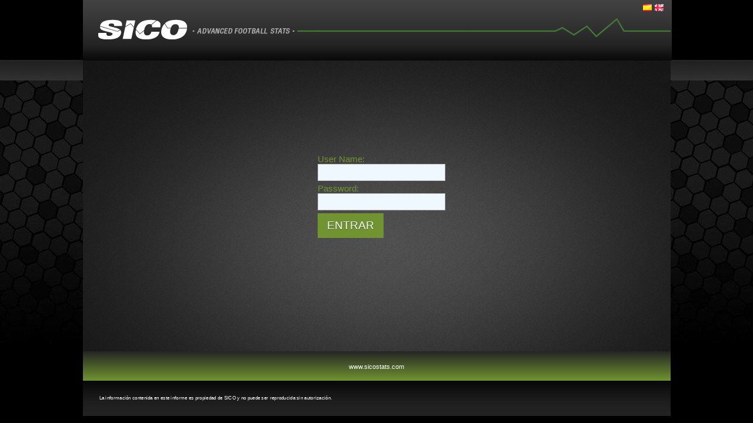

--- FILE ---
content_type: text/html;charset=UTF-8
request_url: https://systempro.sicostats.com/sico/login.seam
body_size: 2645
content:
<!DOCTYPE html PUBLIC "-//W3C//DTD XHTML 1.0 Transitional//EN" "http://www.w3.org/TR/xhtml1/DTD/xhtml1-transitional.dtd" >
<html xmlns="http://www.w3.org/1999/xhtml">

<head>
<link rel='stylesheet' class='component' type='text/css' href='/sico/a4j_3_2_1-SNAPSHOTorg/richfaces/renderkit/html/css/basic_classes.xcss/DATB/eAGLCZlWHrp8hjQAD58DbQ__;jsessionid=513FC60E0344FE9DE5F71985C69C4E4A' /><meta http-equiv="Cache-control" content="no-cache" />
<meta http-equiv="Cache-control" content="must-revalidate" />
<meta http-equiv="Cache-control" content="max-age=0" />
<meta http-equiv="Content-Type" content="text/html; charset=UTF-8" />
<link rel="shortcut icon" href="/sico/img/favicon.png" type="image/png" />
<title>SICO</title>

<link href="/sico/stylesheet/theme.css" rel="stylesheet" type="text/css" />
<link href="/sico/css/estiloWeb.css" rel="stylesheet" type="text/css" />
<link href="/sico/css/iconosBarraMenu.css" rel="stylesheet" type="text/css" />
<link href="/sico/css/portada.css" rel="stylesheet" type="text/css" />
<link href="/sico/css/general.css" rel="stylesheet" type="text/css" />
	
<link href="/sico/css/login.css" rel="stylesheet" type="text/css" />
<script src="/sico/js/jquery-1.10.2.min.js"></script>
</head>
<body>
	<form name="FormPublicFilters" method="post" action="http://www.system.sicostats.com/stats/app/index.php?r=site/login">
		<input type="hidden" name="xAw" value="" />
		<input type="hidden" name="xAx" value="" />
		<input type="hidden" name="xAy" value="RankingInteractivo" />
	</form>
	<form name="FormDoubleSimulator" method="post" action="http://www.system.sicostats.com/stats/app/index.php?r=site/login">
		<input type="hidden" name="xAw" value="" />
		<input type="hidden" name="xAx" value="" />
		<input type="hidden" name="xAy" value="DoubleSimulator" />
	</form>
	<form name="FormBasicSimulator" method="post" action="http://www.system.sicostats.com/stats/app/index.php?r=site/login">
			<input type="hidden" name="xAw" value="" />
			<input type="hidden" name="xAx" value="" />
			<input type="hidden" name="xAy" value="BasicSimulator" />
	</form>
	
	<form name="FormDownloadReport" method="post" action="http://www.system.sicostats.com/stats/app/index.php?r=site/login">
			<input type="hidden" name="xAw" value="" />
			<input type="hidden" name="xAx" value="" />
			<input type="hidden" name="xAy" value="DownloadReport" />
	</form>			
	<form name="FormAdminPreMatch" method="post" action="http://www.system.sicostats.com/stats/app/index.php?r=site/login">
			<input type="hidden" name="xAw" value="" />
			<input type="hidden" name="xAx" value="" />
			<input type="hidden" name="xAy" value="Administrator/PreMatchProjection/TournamentsDetail" />
	</form>	
	<form name="FormAdminDownloadReport" method="post" action="http://www.system.sicostats.com/stats/app/index.php?r=site/login">
			<input type="hidden" name="xAw" value="" />
			<input type="hidden" name="xAx" value="" />
			<input type="hidden" name="xAy" value="Administrator/DownloadReport" />
	</form>		
	<form name="FormPublicAdminUsuarios" method="post" action="http://www.system.sicostats.com/stats/app/index.php?r=site/login">
			<input type="hidden" name="xAw" value="" />
			<input type="hidden" name="xAx" value="" />
			<input type="hidden" name="xAy" value="AdminUsuarios" />
	</form>
	<div id="wrapperPage" class="anchoPagina">
		<div id="Header" class="anchoPagina"><a href="/sico/home.seam;jsessionid=513FC60E0344FE9DE5F71985C69C4E4A?cid=26589575&amp;conversationPropagation=end" id="Logo" title="SICO" class="Home soloUnClick">
				<img src="/sico/img/SicoLogoENG.png" width="973" height="37" /></a>

			<div style="float: right;margin-top:-7px;">
			</div>
		</div>
<form id="formIdiomas" name="formIdiomas" method="post" action="/sico/login.seam;jsessionid=513FC60E0344FE9DE5F71985C69C4E4A" enctype="application/x-www-form-urlencoded">
<input type="hidden" name="formIdiomas" value="formIdiomas" />

		<div class="lenguaje_link" style="margin-right: 15px; padding: 0;">
<script type="text/javascript" language="Javascript">function dpf(f) {var adp = f.adp;if (adp != null) {for (var i = 0;i < adp.length;i++) {f.removeChild(adp[i]);}}};function apf(f, pvp) {var adp = new Array();f.adp = adp;var i = 0;for (k in pvp) {var p = document.createElement("input");p.type = "hidden";p.name = k;p.value = pvp[k];f.appendChild(p);adp[i++] = p;}};function jsfcljs(f, pvp, t) {apf(f, pvp);var ft = f.target;if (t) {f.target = t;}f.submit();f.target = ft;dpf(f);};</script>
<a href="#" title="English" onclick="if(typeof jsfcljs == 'function'){jsfcljs(document.getElementById('formIdiomas'),{'formIdiomas:j_id26':'formIdiomas:j_id26'},'');}return false" class="eng_link"></a>
		</div>
		<div class="lenguaje_link" style="margin-right: 5px; padding: 0;"><a href="#" title="Espa&ntilde;ol" onclick="if(typeof jsfcljs == 'function'){jsfcljs(document.getElementById('formIdiomas'),{'formIdiomas:j_id28':'formIdiomas:j_id28'},'');}return false" class="esp_link"></a>
		</div><input type="hidden" name="javax.faces.ViewState" id="javax.faces.ViewState" value="j_id1" />
</form>

		<div id="MenuIcons" class="anchoPagina">
			<ul>


				<li><a href="/sico/home.seam;jsessionid=513FC60E0344FE9DE5F71985C69C4E4A?cid=26589575&amp;conversationPropagation=end" id="j_id31" class="Home soloUnClick"></a>
					<ul class="Tooltip">
						<li>HOME</li>
					</ul></li>
			</ul>
		</div>
		<div class="anchoPagina colorFondoPagina ">
			<div class="pageTitleLeft flotar"></div>
			<div class="pageTitle flotar">
        <div class="tituloBarraMenu flotar" style="display:none">
        Login
        </div>
				<div style="float: right;">
					<table id="LogUsuario">
						<tr>
							<th class="Col1"></th>
							<td class="Col2" style="font-family: ChollaSansThin;text-transform: uppercase;font-style: italic;">
							</td>
		
						</tr>
					</table>
				</div>
			</div>
			<div style="clear: both"></div>
		</div>

		<div class="colorFondoPagina anchoPagina">
			<div id="content" class="colorFondoPagina">
		<div id="formulario_login">
<form id="login" name="login" method="post" action="/sico/login.seam;jsessionid=513FC60E0344FE9DE5F71985C69C4E4A" enctype="application/x-www-form-urlencoded">
<input type="hidden" name="login" value="login" />


            <div class="fila"><label for="login:username" class="etiqueta anchoEtiquetaPequeno texto_user">
User Name:</label><br /><input id="login:username" type="text" name="login:username" class="valor" />
                <div style="clear:both;"></div>
            </div>
                    
            <div class="fila"><label for="login:password" class="etiqueta anchoEtiquetaPequeno texto_pass">
Password:</label><br /><input id="login:password" type="password" name="login:password" value="" class="valor" />
                <div style="clear:both;"></div>
            </div>

            <div class="fila"><input type="submit" name="login:j_id116" value="ENTRAR" class="boton_login" />
                <div style="clear:both;"></div>
            </div><input type="hidden" name="javax.faces.ViewState" id="javax.faces.ViewState" value="j_id1" />
</form>
        </div>
        <div id="registrarse_login">
       <div class="pageTitleLeft flotar"></div>
			<div class="pageTitle flotar">
		        <div class="tituloBarraMenu flotar">
		        Sign Up
		        </div>
       </div>
<form id="formularioSignUp" name="formularioSignUp" method="post" action="/sico/login.seam;jsessionid=513FC60E0344FE9DE5F71985C69C4E4A" class="paddingFormulariosLogin" enctype="application/x-www-form-urlencoded">
<input type="hidden" name="formularioSignUp" value="formularioSignUp" />

    			
    			<div class="fila"><label for="formularioSignUp:usernameSignUp" class="etiqueta anchoEtiquetaPequeno">
User Name:</label><input id="formularioSignUp:usernameSignUp" type="text" name="formularioSignUp:usernameSignUp" class="valor" maxlength="40" size="40" />
                	
                	<div style="clear:both;"></div>
            	</div>
            
	            <div class="fila"><label for="formularioSignUp:email" class="etiqueta anchoEtiquetaPequeno">
Your Email:</label><input id="formularioSignUp:email" type="text" name="formularioSignUp:email" class="valor" maxlength="40" size="40" />
	                
	                <div style="clear:both;"></div>
	            </div>
	                    
	            <div class="fila"><label for="formularioSignUp:reemail" class="etiqueta anchoEtiquetaPequeno">
Re-Enter Your Email:</label><input id="formularioSignUp:reemail" type="text" name="formularioSignUp:reemail" class="valor" maxlength="40" size="40" />
	                
	                <div style="clear:both;"></div>
	            </div>
				
				<div class="fila"><label for="formularioSignUp:passSignUp" class="etiqueta anchoEtiquetaPequeno">
Password:</label><input id="formularioSignUp:passSignUp" type="password" name="formularioSignUp:passSignUp" value="" maxlength="40" size="40" class="valor" /> 
        			
        			<div style="clear:both;"></div>
	            </div>
	                    
	            <div class="fila"><label for="formularioSignUp:repassSignUp" class="etiqueta anchoEtiquetaPequeno">
Re-Enter Your Password:</label><input id="formularioSignUp:repassSignUp" type="password" name="formularioSignUp:repassSignUp" value="" maxlength="40" size="40" class="valor" />
        			
        			<div style="clear:both;"></div>
	            </div>
			
            	<div class="fila"><input id="formularioSignUp:registerButton" type="submit" name="formularioSignUp:registerButton" value="Sign Up" class="valor izquierdaBoton" />
                	<div style="clear:both;"></div>
            	</div><input type="hidden" name="javax.faces.ViewState" id="javax.faces.ViewState" value="j_id1" />
</form>
		</div>
		<div class="pageTitleLeft flotar"></div>
		<div class="pageTitle flotar" style="display: none">
	        <div class="tituloBarraMenu flotar">
	        	Do you want know more about SICO before?
	        </div>
      	</div>
      	
      	<div class="paddingFormulariosLogin" style="display:none">
	      	<div class="fila"><label>
Review our full </label><a href="http://www.sicostats.com/">Web Site</a>
	                <div style="clear:both;"></div>
	        </div>
	        <div class="fila"><a href="http://www.sicostats.com/#!contact/c1p9s">Contact us</a>
	                <div style="clear:both;"></div>
	        </div>
	    </div>
	    <div style="clear:both;"></div>
			</div>
		</div>
	    <div class="pie_pagina">
	    <a href="http://www.sicostats.com">www.sicostats.com</a>
	    </div>
		<div id="Footer">
			<table>
				<tr>
					<td>La informaci&oacute;n contenida en este informe es propiedad de
						SICO y no puede ser reproducida sin autorizaci&oacute;n.</td>
				</tr>
			</table>
		</div>

	</div>
</body>
</html>

--- FILE ---
content_type: text/css;charset=ISO-8859-1
request_url: https://systempro.sicostats.com/sico/a4j_3_2_1-SNAPSHOTorg/richfaces/renderkit/html/css/basic_classes.xcss/DATB/eAGLCZlWHrp8hjQAD58DbQ__;jsessionid=513FC60E0344FE9DE5F71985C69C4E4A
body_size: 1257
content:
.rich-container input,.rich-input,.rich-container select,.rich-select,.rich-container textarea,.rich-textarea,.rich-container button,.rich-button,.rich-container keygen,.rich-keygen,.rich-container isindex,.rich-isindex,.rich-container legend,.rich-legend,.rich-container a,.rich-link,.rich-container fieldset,.rich-fieldset,.rich-field,.rich-field-edit,.rich-field-error,.rich-button,.rich-button-disabled,.rich-button-over,.rich-button-press{font-size:11px;font-family:Arial,Verdana,sans-serif;color:#000;}.rich-container fieldset,.rich-fieldset{border-width:1px;border-style:solid;padding:10px;}.rich-container hr,.rich-hr{border-width:1px;border-style:solid;}.rich-container legend,.rich-legend{font-weight:bold;}.rich-container form,.rich-form{padding:0;margin:0;}.rich-container fieldset,.rich-fieldset{border-color:#C0C0C0;}.rich-container hr,.rich-hr{border-color:#C0C0C0;}.rich-container a,.rich-link{color:#0a400d;}.rich-container a:hover,.rich-link:hover{color:#038d09;}.rich-container a:visited,.rich-link:visited{color:#0a400d;}.rich-field,.rich-field-edit,.rich-field-error{border-width:1px;border-style:inset;border-color:#C0C0C0;}.rich-field{background-color:#fff;background-image:url(/sico/a4j_3_2_1-SNAPSHOTorg.richfaces.renderkit.html.images.ButtonBackgroundImage/DATB/eAFjYGDgvrZAG4iYABBkA1A_);background-repeat:no-repeat;background-position:1px 1px;}.rich-field-edit{background-color:#FEFFDA;}.rich-field-error{background-color:#F00;background-image:url(/sico/a4j_3_2_1-SNAPSHOTorg.richfaces.renderkit.html.images.InputErrorIcon/DATB/eAF79uw.AAWAAsw_);background-repeat:no-repeat;background-position:center left;padding-left:7px;}.rich-button,.rich-button-disabled,.rich-button-over,.rich-button-press{border-width:1px;border-style:solid;border-color:#C0C0C0;background-color:#F7C4C4;padding:2px 10px 2px 10px;text-align:center;cursor:pointer;background-repeat:repeat-x;background-position:top left;}.rich-button{background-image:url(/sico/a4j_3_2_1-SNAPSHOTorg.richfaces.renderkit.html.images.StandardButtonBgImage/DATB/eAFjYGAQunXr1pEj35kAFzsFIg__);}.rich-button-disabled{background-image:url(/sico/a4j_3_2_1-SNAPSHOTorg.richfaces.renderkit.html.images.StandardButtonBgImage/DATB/eAFjYGAQunXr1pEj35kAFzsFIg__);}.rich-button-over{background-image:url(/sico/a4j_3_2_1-SNAPSHOTorg.richfaces.renderkit.html.images.StandardButtonBgImage/DATB/eAFjYGAQunXr1pEj35kAFzsFIg__);}.rich-button-press{background-image:url(/sico/a4j_3_2_1-SNAPSHOTorg.richfaces.renderkit.html.images.StandardButtonPressedBgImage/DATB/eAFjYGAQOnLk-61bt5gAFw4FIg__);background-position:bottom left;}.rich-box-border-color-control-select{border-color:#56b8df;}.rich-box-border-color-subborder{border-color:#fff;}.rich-box-border-color-header{border-color:#2ba0d6;}.rich-box-border-color-general{border-color:#f1f1f1;}.rich-box-border-color-additional{border-color:#DADADA;}.rich-box-border-color-panel{border-color:#C0C0C0;}.rich-box-border-color-tip{border-color:#E5973E;}.rich-box-border-color-table{border-color:#C0C0C0;}.rich-box-border-control-select,.rich-box-border-subborder,.rich-box-border-header,.rich-box-border-general,.rich-box-border-additional,.rich-box-border-panel,.rich-box-border-tip,.rich-box-border-table{border-style:solid;border-width:1px;}.rich-box-border-control-select{border-color:#56b8df;}.rich-box-border-subborder{border-color:#fff;}.rich-box-border-header{border-color:#2ba0d6;}.rich-box-border-general{border-color:#f1f1f1;}.rich-box-border-additional{border-color:#DADADA;}.rich-box-border-panel{border-color:#C0C0C0;}.rich-box-border-tip{border-color:#E5973E;}.rich-box-border-table{border-color:#C0C0C0;}.rich-box-bgcolor-header{background-color:#2ba0d6;}.rich-box-bgcolor-general{background-color:#f1f1f1;}.rich-box-bgcolor-additional{background-color:#DADADA;}.rich-box-bgcolor-tab{background-color:#a9a9a9;}.rich-box-bgcolor-trim{background-color:#F7C4C4;}.rich-box-bgcolor-tip{background-color:#FAE6B0;}.rich-box-bgcolor-table{background-color:#FFF;}.rich-box-bgcolor-table-footer{background-color:#ccc;}.rich-box-bgcolor-table-subfooter{background-color:#f1f1f1;}.rich-box-bgcolor-editor{background-color:#F1F1F1;}.rich-box-bgcolor-edit{background-color:#FEFFDA;}.rich-text-color-header{color:#FFF;}.rich-text-color-general{color:black;}.rich-text-color-tab-disabled{color:#fff;}.rich-text-color-select{color:#56b8df;}.rich-text-color-link-general{color:#0a400d;}.rich-text-color-link-hover{color:#038d09;}.rich-text-color-link-visited{color:#0a400d;}.rich-font-size-general{font-size:11px;}.rich-font-size-header{font-size:11px;}.rich-font-family-general{font-family:Arial,Verdana,sans-serif;}.rich-font-family-header{font-family:Arial,Verdana,sans-serif;}.rich-text-general{font-size:11px;font-family:Arial,Verdana,sans-serif;color:black;}.rich-text-header{font-size:11px;font-family:Arial,Verdana,sans-serif;color:#FFF;}.rich-text-tab-disabled{font-size:11px;font-family:Arial,Verdana,sans-serif;color:#fff;}.rich-text-control-select{font-size:11px;font-family:Arial,Verdana,sans-serif;color:#56b8df;}.rich-gradient-header-inverse{background-image:url(/sico/a4j_3_2_1-SNAPSHOTorg.richfaces.renderkit.html.gradientimages.HeaderInverseGradientImage/DATB/eAFjYGDgvrZAG4iYABBkA1A_);background-repeat:repeat-x;}.rich-gradient-header{background-image:url(/sico/a4j_3_2_1-SNAPSHOTorg.richfaces.renderkit.html.gradientimages.HeaderGradientImage/DATB/eAFjYGDgvrZAG4iYABBkA1A_);background-repeat:repeat-x;}.rich-gradient-tab{background-image:url(/sico/a4j_3_2_1-SNAPSHOTorg.richfaces.renderkit.html.gradientimages.TabGradientImage/DATB/eAFjYGDgXrly5cePH5kAFMAE3A__);background-repeat:repeat-x;}.rich-gradient-tab-inverse{background-image:url(/sico/a4j_3_2_1-SNAPSHOTorg.richfaces.renderkit.html.gradientimages.TabInverseGradientImage/DATB/eAFjYGDg.vjx48qVK5kAF0gE3A__);background-repeat:repeat-x;}.rich-gradient-input{background-image:url(/sico/a4j_3_2_1-SNAPSHOTorg.richfaces.renderkit.html.gradientimages.InputGradientImage/DATB/eAFjYGDgvnXr1v...5kAGLAFmQ__);background-repeat:repeat-x;}.rich-gradient-menu-inverse{background-image:url(/sico/a4j_3_2_1-SNAPSHOTorg.richfaces.renderkit.html.gradientimages.MenuInverseGradientImage/DATB/eAFjYGDgvnXr1sqVK5kAFaoElw__);background-repeat:repeat-x;}.rich-gradient-menu{background-image:url(/sico/a4j_3_2_1-SNAPSHOTorg.richfaces.renderkit.html.gradientimages.MenuGradientImage/DATB/eAFjYGDgXrly5a1bt5gAE.EElw__);background-repeat:repeat-x;}.rich-gradient-button-inverse{background-image:url(/sico/a4j_3_2_1-SNAPSHOTorg.richfaces.renderkit.html.gradientimages.ButtonInverseGradientImage/DATB/eAFjYGDgPnLk-61bt5gAFtYFGw__);background-repeat:repeat-x;}.rich-gradient-button{background-image:url(/sico/a4j_3_2_1-SNAPSHOTorg.richfaces.renderkit.html.gradientimages.ButtonGradientImage/DATB/eAFjYGDgvnXr1pEj35kAFwMFGw__);background-repeat:repeat-x;}

--- FILE ---
content_type: text/css
request_url: https://systempro.sicostats.com/sico/stylesheet/theme.css
body_size: 1135
content:

a:active, a:link, a:visited {
    color: #116182;
}


a:hover {
    color: #4a9abc;
}

input, textarea {
    border: 1px solid #BBBBBB;
    font-size: 10px;
    background: #F0F8FF;
    color: black;
}

input[type='submit'], input[type='button'] {
    background: #299ed4;
    color: white;
}

.tableControl, .actionButtons {
    width: 100%;
}

.tableControl {
    text-align: right;
}

.footer {
    text-align: center;
    font-size: 10px;
}

.rich-table {
    width:100%;
}

h1 {
    font-family: Arial,sans-serif;
    color: #578BB8;
    font-size: 1.6em;
    margin-top: 0;
}

/*new*/
body {
	background-color:#ddd;
	font-family:Arial, Helvetica, sans-serif;
	font-size:11px;
	color:#666;
	margin:0;
	padding:0;
	
}

.body {
    padding: 30px;
}

.columnHeader:hover
{
    color: #FF6600;
}

.message {
    padding: 5px;
    margin-top: 5px;
    margin-bottom: 30px;
    background-color: #d0e1e7;
    color: black;
    font-size: 12px;
    list-style:none;
}

.name {
    vertical-align: top;
    font-weight: bold;
    width: 115px;
    float: left;
    padding: 5px;
    margin-top: 3px;
    clear: left;
}
.value {
    float: left;
    padding: 5px;
}
.error {
    margin-left: 20px;
    margin-top: 5px;
    float: left;
    padding: 5px;
    border: 1px solid red;
}

.errors {
    color: red;
}
.errors input {
    border: 1px solid red;
}
.errors textarea {
    border: 1px solid red;
}
.required {
    color: red;
    padding-left: 2px;
}


div.seam-date 
{
    margin-top: 5px;
    border: 1px solid #AAAAAA;
    background-color: #FFFFFF;
    color: #505050;
    font-family: Tahoma, Arial, Helvetica, sans-serif;
    font-size: 12px;
}

table.seam-date td {
    font-family: Tahoma, Arial, Helvetica, sans-serif;
    font-weight: 12px;
}

.seam-date-monthNames
{
    width: 70px;
    border: 1px solid #dddddd;
    border-right: 3px solid #444444;
    border-bottom: 3px solid #444444;
    background-color: #ffffff;
    font-size: 12px;
    cursor: pointer;
    font-family: Tahoma, Arial, Helvetica, sans-serif;
    font-weight: normal;
}

a.seam-date-monthNameLink, a.seam-date-monthNameLink:visited
{
    text-align: center;
    display: block;
    color: #555555;
}

a.seam-date-monthNameLink:hover
{ 
    background-color: #CCCCCC;
    color: red;
}

.seam-date-years
{
    height: 10em;
    overflow: auto;
    width: 60px;
    border: 1px solid #dddddd;
    border-right: 3px solid #444444;
    border-bottom: 3px solid #444444;
    background-color: #ffffff;
    font-size: 12px;
    cursor: pointer;
    font-family: Tahoma, Arial, Helvetica, sans-serif;
    font-weight: normal;
}

a.seam-date-yearLink, a.seam-date-yearLink:visited
{
    text-align: center;
    display: block;
    color: #555555;
}

a.seam-date-yearLink:hover
{
    background-color: #CCCCCC;
    color: red;
}  

tr.seam-date-header
{
    padding: 2px 0px 2px 0px;
}

td.seam-date-header
{
    padding: 0px 8px 0px 8px;
    text-align: center;
    color: gray;
    font-family: Tahoma, Arial, Helvetica, sans-serif;
    font-weight: bold;
    font-size: 12px;
}

td.seam-date-header-prevMonth
{
    background-image: url("../img/cal-prev.png");
    background-repeat: no-repeat;
    background-position: center;
    padding: 0px 2px 0px 2px;
    width: 17px;
    height: 16px;
    margin-left: 2px;
}

td.seam-date-header-nextMonth
{
    background-image: url("../img/cal-next.png");
    background-repeat: no-repeat;
    background-position: center;
    padding: 0px 2px 0px 2px;
    width: 17px;
    height: 16px;
    margin-right: 2px;
}

tr.seam-date-headerDays
{
    color: white;
    font-weight: normal;
}

tr.seam-date-headerDays > td
{
    background-color: #CCCCCC;
    border: 1px solid #AAAAAA;
    color: white;
    text-align: center;
    width: 26px;
}

tr.seam-date-footer
{
    background-color: white;
    color: #505050;
    font-weight: bold;
}

tr.seam-date-footer > td
{
    text-align: center;
}

td.seam-date-inMonth
{
    background-color: white;
    color: black;
    font-weight: normal;
    cursor: pointer;
    border: 1px solid #ece9d8;
}

td.seam-date-outMonth
{
    background-color: white;
    color: #999999;
    font-weight: normal;
    cursor: pointer;
    border: 1px solid #ece9d8;
}

td.seam-date-selected
{
    background-color: #CCCCCC;
    border: 1px solid #AAAAAA;
    color: black;
    font-weight: normal;
}

td.seam-date-dayOff-inMonth
{
    background-color: #efefef;
    color: black;
    font-weight: normal;
    cursor: pointer;
    border: 1px solid #ece9d8;
}

td.seam-date-dayOff-outMonth
{
    background-color: #efefef;
    color: #999999;
    font-weight: normal;
    cursor: pointer;
    border: 1px solid #ece9d8;
}

td.seam-date-hover 
{
    background-color: #CCCCCC;
    border: 1px solid #AAAAAA;
    cursor: pointer;
    color: red;
}

.dr-table-header{
	background-color: #333;
	background-image: none;
}



--- FILE ---
content_type: text/css
request_url: https://systempro.sicostats.com/sico/css/estiloWeb.css
body_size: 7443
content:
@font-face {
  font-family: 'ChollaSansBold';
  font-style: normal;
  src: url(../fuentes/cholla/chollasansbold_bold.ttf);
}
@font-face {
  font-family: 'ChollaSansItalic';
  font-style: normal;
  src: url(../fuentes/cholla/chollasansitalic_italic.ttf);
}
@font-face {
  font-family: 'ChollaSansRegular';
  font-style: normal;
  src: url(../fuentes/cholla/chollasansregular_regular.ttf);
}
@font-face {
  font-family: 'ChollaSansThin';
  font-style: normal;
  src: url(../fuentes/cholla/chollasansthin_regular.ttf);
}

body{
	background: url(../img/background-sitio2.jpg) top center repeat-x;
	background-color: black;
}

#flashContent {
	display: none;
}

#ie_historyFrame {
	width: 0px;
	height: 0px;
	display: none
}

#firefox_anchorDiv {
	width: 0px;
	height: 0px;
	display: none
}

#safari_formDiv {
	width: 0px;b
	height: 0px;
	display: none
}

#safari_rememberDiv {
	width: 0px;
	height: 0px;
	display: none
}
/* Estilos del Template*/
#topBanner {
	background: url(../img/HeaderBG.jpg) repeat left top;
	height: 103px;
}

.pageTitleLeft {
	background: transparent;
	width: 12px;
	height: 20px;
	display: inline;
	background-image: none;
	filter: none !important;
}

.pageTitle {
	background: transparent;
	/*  background-image:none;*/
	width: 956px;
	color: #47AC30;
	font-family: 'ChollaSansItalic', sans-serif;
	font-size: 24px;
	font-weight: lighter;
	margin-top: 20px;
	margin-bottom: -25px;
	text-transform: uppercase;
}

.pageTitleRight {
	background: transparent;
	width: 12px;
	height: 54px;
	filter: none !important;
}

.centerWrap {
	display: block;
	margin-left: 30%;
	margin-right: auto;
}

.centerWrapDosTablas {
	display: block;
	margin-left: 9%;
	margin-right: auto;
}

.centerWrapTablaGrande {
	display: block;
	margin-left: 11%;
	margin-right: auto;
}

/* Este utiliza padding, por eso no ocupa el ancho general */
#content {
	margin: auto;
	width: 960px;
	padding-left: 10px;
	padding-right: 10px;
	padding-top: 20px;
	padding-bottom: 45px;
	min-height: 480px;
}

.bordePanel {
	border-left: 1px solid #b8b8b8;
	border-right: 1px solid #b8b8b8;
	h border-bottom: 1px solid #b8b8b8;
}

#footerSpace {
	height: 60px;
	background: url(../img/FooterBG.png) repeat-x scroll center center
		transparent;
	padding: 0
}

#footerSpace img {
	float: right;
	margin: auto;
	height: 70x;
	padding-right: 30px;
	display: block;
	margin-top: 15px;
}

#footer {
	background-image: none;
	background-color: #f1f1f1;
	filter: none !important;
	margin: auto;
	height: 40px;
	font-size: 11px;
}

#footer div {
	margin-left: 40px;
	margin-top: 20px;
	background-color: #f1f1f1;
	float: left;
}

/*new*/
#Header {
	padding:1px;
	background: url(../img/HeaderBG.jpg) center center repeat-x;
	height: 101px;
}
/*new*/
#Header a {
	margin: auto;
	height: 37px;
	width: 100%;
	padding-left: 25px;
	display: block;
	margin-top: 30px;
}

#menu {
	width: 100px;
	padding: 10px;
	border-width: 2px;
	border-style: dashed;
}

#contenido {
	position: relative;
	left: 125px;
	top: -922px;
	width: 650px;
	height: 900px;
	padding: 10px;
	border-width: 2px;
	border-style: dashed;
	float: left;
}

#colorCelda {
	background: #F3F781;
}

.linkBar {
	
}

.linkBarItem {
	float: left;
	padding: 10px;
	border-width: 1px;
	border-style: dashed;
}

.linkBarClear {
	clear: both;
}

img.imagenCentrada {
	display: block;
	margin-left: auto;
	margin-right: auto;
}

.columnaColorVerde {
	background-color: green;
	border: none;
}

.textoEscrito {
	font-family: Arial, sans-serif;
	font-size: 17px;
}

.filaImpar {
	background-color: #ffffff;
}

.filaPar {
	background-color: #dbeff1;
}

.jugadorSeleccionado {
	border-style: solid;
	width: 30px;
	height: 30px;
	left: 0px;
	top: 0px;
	position: absolute;
}

.jugadorSeleccionado2 {
	background-color: yellow;
	left: 0px;
	right: 0px;
	position: relative;
	width: 30px;
	height: 30px;
}

#cancha {
	float: left;
	width: 400px;
	height: 600px;
	border-color: green;
	background-color: green;
}

.invisible {
	display: none;
}

.jugadorEnDrag {
	border-style: solid;
	width: 47px;
	height: 49px;
	left: 0px;
	top: 0px;
	position: absolute;
}

.jugadorDeFutbol {
	background-color: blue;
	width: 47px;
	height: 49px;
	position: absolute;
	left: 30px;
	top: 30px;
	background: transparent url(../img/jugador.png);
}

.arquero {
	background-color: blue;
	width: 47px;
	height: 49px;
	position: absolute;
	left: 30px;
	top: 30px;
	background: transparent url(../img/arquero.png);
}

.nombreJugador {
	color: black;
	font-size: 8px;
	font-family: arial;
	position: absolute;
	text-align: center;
}

.tablaIndicadoresSimulador {
	left: 989px;
	top: 98px;
	position: absolute;
	width: 0;
}

.rich-ordering-list-cell-selected {
	background: #cbe5f1;
}

.indicadorPositivo {
	color: green;
	font-weight: bold;
}

.indicadorNegativo {
	color: red;
	font-weight: bold;
}

#banca {
	background-image: url(../img/cancha.jpg);
	width: 907px;
	height: 614px;
	float: left;
}

/* estilos para simulador */
#indicadoresYBoton {
	float: left;
	width: 190px;
}

.marcador {
	width: 190px;
	height: 300px;
	background-color: #ffffff;
	float: center;
}

#mensajesSimulador {
	
}

.tituloMarcador {
	width: 190px;
	height: 23px;
	background-image: url(../img/fondotitulo.jpg);
	text-align: center;
	color: white;
	font-size: 10pt;
}

.filaMarcador {
	width: 190px;
	height: 19px;
	background-image: url(../img/fondofila.jpg);
	margin-top: 2px;
	float: left;
}

.indicadorMarcador {
	float: left;
	color: #FFFFFF;
	margin-left: 10px;
	font-family: Verdana, Arial, Helvetica, sans-serif;
	font-size: 9pt;
	margin-top: 2px;
}

.valorMarcador {
	float: right;
	color: #FFFFFF;
	margin-right: 10px;
	font-family: Verdana, Arial, Helvetica, sans-serif;
	font-size: 9pt;
	margin-top: 3px;
}

.anchoPagina {
	width: 999px;
	margin-left: auto;
	margin-right: auto;
}

#botonesPrincipales {
	height: 260px;
	padding-top: 70px;
	padding-bottom: 150px;
	width: 844px;
}

a img {
	border: none;
	padding: 0px;
	margin: 0px;
}

#botonesPrincipales a:active {
	color: #ebebeb;
}

#botonesPrincipales a:link {
	color: #ebebeb;
}

#botonesPrincipales a:visited {
	color: #ebebeb;
}

#botonesPrincipales a img {
	border: 0px;
}

#topMenu {
	position: relative;
	left: 723px;
	top: 75px;
	width: 240px;
}

#topMenu a:active {
	color: white;
}

#topMenu a:link {
	color: white;
}

#topMenu a:visited {
	color: white;
}

.greenMessage {
	color: #44b749;
	font-family: Verdana, Arial, sans-serif;
	font-size: small;
}

#userInfo {
	padding-top: 30px;
	padding-bottom: 30px;
}

#login {
	width: 330px;
	height: 60px;
	padding-top: 20px;
}

.tablaGrande {
	width: 840px;
	overflow: auto;
	margin-left: auto;
	margin-right: auto;
	min-height: 220px
}

.tablaGrande820 {
	width: 820px;
	overflow: auto;
	margin-left: auto;
	margin-right: auto;
}

.cabeceraIndicadoresAgregados {
	background: transparent url(../img/tituloIndicadoresAgregados.jpg);
	width: 168px;
	height: 63px;
	background-repeat: no-repeat;
}

.cabeceraRankingRendimiento {
	background: transparent url(../img/tituloRankingRendimiento.jpg);
	width: 168px;
	height: 63px;
	background-repeat: no-repeat;
}

.totalRankingPrioridad {
	background: transparent url(../img/prioridad/total.jpg);
	width: 42px;
	height: 63px;
	background-repeat: no-repeat;
}

.segundaColumnaPrioridad {
	background: transparent url(../img/prioridad/fondoCabecera2.jpg);
	height: 15px;
}

.textoNumeroJugador {
	color: #164b31;
	font-family: Arial, Helvetica, sans-serif;
	font-size: 8pt;
	width: 17px;
	text-align: right;
}

.tipoJugadorDEL {
	color: #c6192c;
	font-family: Helvetica, sans-serif;
	font-size: 8pt;
	float: left;
	width: 30px;
	font-weight: bold;
	text-align: center;
	background: transparent url(../img/prioridad/fondoCabecera2.jpg);
}

.tipoJugadorDEF {
	color: #48ba49;
	font-family: Helvetica, sans-serif;
	font-size: 8pt;
	float: left;
	width: 30px;
	font-weight: bold;
	text-align: center;
	background: transparent url(../img/prioridad/fondoCabecera2.jpg);
}

.tipoJugadorARQ {
	color: #fe9118;
	font-family: Helvetica, sans-serif;
	font-size: 8pt;
	float: left;
	width: 30px;
	font-weight: bold;
	text-align: center;
	background: transparent url(../img/prioridad/fondoCabecera2.jpg);
}

.tipoJugadorMED {
	color: #25aae3;
	font-family: Helvetica, sans-serif;
	font-size: 8pt;
	float: left;
	width: 30px;
	font-weight: bold;
	text-align: center;
	background: transparent url(../img/prioridad/fondoCabecera2.jpg);
}

.cabeceraEquipo {
	font-family: Helvetica, sans-serif;
	font-size: 9pt;
	height: 63px;
}

.cabeceraEquipo img {
	border: 0px;
	margin: 0px;
	padding: 0px;
}

.celdaPrioridad {
	font-family: Arial, Helvetica, sans-serif;
	font-size: 9pt;
}

.celdaNombreJugador {
	font-family: Arial, Helvetica, sans-serif;
	font-size: 8pt;
	font-weight: bold;
	padding-left: 10px;
	color: black;
}

.celdaTiempo {
	font-family: Arial, Helvetica, sans-serif;
	font-size: 9pt;
	color: black;
	padding-left: 5px;
	padding-right: 20px;
}

.celdaBold {
	font-weight: bold;
	font-family: Arial, Helvetica, sans-serif;
	font-size: 9pt;
	color: black;
	padding-left: 5px;
	padding-right: 20px;
}

.nombreEquipoCabecera {
	font-family: Arial, Helvetica, sans-serif;
	font-size: 7pt;
	display: block;
	text-align: center;
	color: white;
}

.marcadorCabeceraLocal {
	background: transparent url(../img/prioridad/L.png);
	width: 26px;
	height: 18px;
}

.marcadorCabeceraVisita {
	background: transparent url(../img/prioridad/V.png);
	width: 26px;
	height: 18px;
}

.colorVictoria {
	color: #09924c;
}

.colorDerrota {
	color: #d2534a;
}

.estiloEnBancaYJuega {
	background-color: #99CCFF;
}

.estiloamarilla {
	background-image: url(../img/prioridad/tarjetaAmarilla.png);
	background-position: 27px 1px;
	background-repeat: no-repeat;
}

.estilodobleAmarilla {
	background-image: url(../img/prioridad/tarjetaRojayAmarilla.png);
	background-position: 27px 1px;
	background-repeat: no-repeat;
}

.estiloroja {
	background-image: url(../img/prioridad/tarjetaRoja.png);
	background-position: 27px 1px;
	background-repeat: no-repeat;
}

.colorEmpate {
	color: #237ac9;
}

.celdaPar {
	background-color: white;
}

.celdaImpar {
	background-color: #d2e8ca;
}

/* Estilos informe 1 */
.informe1Titulo1 {
	float: left;
	background-color: #2ba9e4;
	color: white;
	font-size: 10pt;
	height: 36px;
	padding-left: 20px;
	width: 150px;
	font-family: Arial, Helvetica, sans-serif;
	font-weight: bold;
	font-style: italic;
}

.informe1Titulo2 {
	float: left;
	background-color: #2ba9e4;
	color: white;
	font-family: Arial, Helvetica, sans-serif;
	font-weight: bold;
	text-align: center;
	width: 45px;
	padding-top: 5px;
	height: 31px;
	font-size: 13pt;
	border-left: 1px solid gray;
}

.informe1CabeceraLimpia {
	float: left;
	background-color: #d5d6d8;
	color: black;
	font-family: Arial, Helvetica, sans-serif;
	font-weight: bold;
	text-align: center;
	width: 45px;
	font-size: 13pt;
	padding-top: 5px;
	height: 31px;
	border-left: 1px solid gray;
}

.informe1CabeceraVerde {
	float: left;
	background-color: #d5d6d8;
	color: black;
	font-family: Arial, Helvetica, sans-serif;
	font-weight: bold;
	text-align: center;
	width: 45px;
	font-size: 13pt;
	height: 31px;
	padding-top: 5px;
	border-left: 1px solid gray;
}

.informe1CabeceraAzul {
	float: left;
	background-color: #d5d6d8;
	color: black;
	font-family: Arial, Helvetica, sans-serif;
	font-weight: bold;
	text-align: center;
	width: 45px;
	font-size: 13pt;
	height: 31px;
	padding-top: 5px;
	border-left: 1px solid gray;
}

.informe1CabeceraRoja {
	float: left;
	background-color: #d5d6d8;
	color: black;
	font-family: Arial, Helvetica, sans-serif;
	font-weight: bold;
	text-align: center;
	width: 45px;
	font-size: 13pt;
	padding-top: 5px;
	height: 31px;
	border-left: 1px solid gray;
}

.informe1CabeceraPromedioIzquierdo {
	float: left;
	background-color: #d5d6d8;
	color: black;
	font-family: Arial, Helvetica, sans-serif;
	font-weight: bold;
	text-align: center;
	width: 45px;
	font-size: 13pt;
	padding-top: 5px;
	height: 31px;
	border-left: 1px solid gray;
}

.informe1CabeceraPromedioDerecho {
	float: left;
	background-color: #d5d6d8;
	color: black;
	font-family: Arial, Helvetica, sans-serif;
	font-weight: bold;
	text-align: center;
	width: 45px;
	font-size: 13pt;
	padding-top: 5px;
	height: 31px;
	border-left: 1px solid gray;
}

.limpiaFila {
	clear: both;
	height: 0px;
}

.informe1Espacio {
	margin-left: 170px !important;
	margin-left: 100px;
	float: left;
	width: 0px;
}

.informe1ValorNeutro {
	float: left;
	background-color: #e8f4e6;
	color: black;
	font-family: Arial, Helvetica, sans-serif;
	text-align: center;
	width: 45px;
	height: 25px;
	font-size: 12pt;
	padding-top: 5px;
	border-left: 1px solid gray;
	border-bottom: 1px solid gray;
}

.informe1ValorVerde {
	float: left;
	background-color: #e8f4e6;
	color: #43ba46;
	font-family: Arial, Helvetica, sans-serif;
	text-align: center;
	width: 45px;
	height: 25px;
	font-size: 12pt;
	padding-top: 5px;
	border-left: 1px solid gray;
	border-bottom: 1px solid gray;
}

.informe1ValorAzul {
	float: left;
	background-color: #e8f4e6;
	color: #1aade3;
	font-family: Arial, Helvetica, sans-serif;
	text-align: center;
	width: 45px;
	height: 25px;
	font-size: 12pt;
	padding-top: 5px;
	border-left: 1px solid gray;
	border-bottom: 1px solid gray;
}

.informe1ValorRojo {
	float: left;
	background-color: #e8f4e6;
	color: #c32033;
	font-family: Arial, Helvetica, sans-serif;
	text-align: center;
	width: 45px;
	height: 25px;
	font-size: 12pt;
	padding-top: 5px;
	border-left: 1px solid gray;
	border-bottom: 1px solid gray;
}

.finalizaBorde {
	border-right: 1px solid gray;
}

.informe1FondoVerde {
	background-image: url(../img/datosGenerales/verde.jpg);
}

.informe1FondoNaranjo {
	background-image: url(../img/datosGenerales/naranjo.jpg);
}

.informe1FondoAzul {
	background-image: url(../img/datosGenerales/azul.jpg);
}

.informe1FondoGris {
	background-image: url(../img/datosGenerales/gris.jpg);
}

.celdaSinBorde {
	border: none;
}

.margenLateralIzquierdo {
	margin-left: 15px;
}

/* estilos informe 5 */
.textoCabeceraTabla {
	color: white;
	font-family: Arial, Helvetica, sans-serif;
	height: 36px;
}

.informe5CabeceraGris {
	background-image: url(../img/fondogris1px.jpg);
	height: 16px;
	border: none;
}

.informe5IndicadorVerde {
	color: #43ba46;
	font-family: Arial, Helvetica, sans-serif;
	font-weight: bold;
}

.informe5IndicadorRojo {
	color: #c32033;
	font-family: Arial, Helvetica, sans-serif;
	font-weight: bold;
}

.valorInforme5 {
	text-align: center;
	border-top: 0px;
	border-bottom: 0px;
}

.informe5CeldasPormenores {
	width: 150px;
	height: 31px; /* los 36 de la imagen menos los 5 del padding top */
}

.muestraBorde {
	border: solid 1px yellow;
}

.muestraBordeRojo {
	border: solid 1px red;
}

.tituloPagina {
	width: 905px;
	height: 52px;
}

/* Estilo para presentar la informacion general */
.etiqueta {
	float: left;
	font-family: Arial, Verdana, Helvetica, sans-serif;
	color: #000000;
	font-size: 11pt;
	float: left;
}

.textoNormal {
	font-family: Arial, Verdana, Helvetica, sans-serif;
	color: #000000;
	font-size: 11pt;
}

.textoTablaPCEP {
	font-family: Arial, Verdana, Helvetica, sans-serif;
	color: #000000;
	font-size: 9pt;
}

.pbody {
	display: hidden;
	border: 0px;
}

.tablaSeleccionFechas {
	empty-cells: hide;
}

.fila {
	padding-bottom: 5px;
}

.valor {
	float: left;
}

.etiquetaIndicador {
	float: left;
	width: 150px;
}

.anchoEtiquetaPequeno {
	width: 150px;
}

.anchoEtiquetaMedio {
	width: 200px;
}

.etiquetaMedia {
	font-weight: bold;
	width: 350px;
}

.etiquetaNegrita {
	font-family: Arial, Verdana, Helvetica, sans-serif;
	font-size: 9pt;
	font-weight: bold;
}

.message {
	margin-top: 0px;
}

/* ANALISIS DE RENDIMIENTO  */
.textoEnBarraRendimiento {
	color: white;
	float: left;
	line-height: 33px;
	font-family: Arial, Verdana, Helvetica, sans-serif;
	font-weight: bold;
	width: 33px;
	text-align: center;
}

.textoIndicadorEnBarraRendimiento {
	color: black;
	float: left;
	line-height: 33px;
	font-family: Arial, Verdana, Helvetica, sans-serif;
	width: 33px;
	text-align: center;
}

.analisisDelCampeonatoIzquierda {
	float: left;
	width: 507px;
}

.analisisDelCampeonatoDerecha {
	float: left;
	width: 304px;
}

.panelFecha {
	width: 155px;
	height: 92px;
}

.cabeceraPanelFecha {
	background-image:
		url(../img/analisisDelCampeonato/encabezadoFechasRepeat.png);
	height: 31px;
	line-height: 25px;
	color: white;
	font-family: Arial, Verdana, Helvetica, sans-serif;
	font-weight: bold;
}

.paddingBarraIndicadorIndicadores {
	padding-left: 111px;
}

.paddingPanelFecha {
	padding-left: 9px;
}

.filaPanelFecha {
	margin-bottom: 4px;
}

.barraRendimiento {
	width: 506px;
}

.barraRendimientoComun {
	height: 34px;
	float: left;
}

.barraRendimientoContenido {
	background-color: white;
	height: 25px;
	margin-bottom: 40px;
}

.barraRendimientoTituloComun {
	height: 32px;
	line-height: 20px;
	width: 93px;
	float: left;
	margin-left: 10px;
	margin-right: 7px;
	background-repeat: no-repeat;
}

/*titulos*/
.barraRendimientoTituloLocal {
	background-image: url(../img/analisisDelCampeonato/tituloRendLocal.png);
}

.barraRendimientoTituloTotal {
	background-image: url(../img/analisisDelCampeonato/tituloRendTotal.png);
}

.barraRendimientoTituloVisita {
	background-image: url(../img/analisisDelCampeonato/tituloRendVisita.png);
}

/* titulo barra local */
.barraRendimientoLocalIzquierdo {
	background-image:
		url(../img/analisisDelCampeonato/encabezadoTablaLocalIzq.png);
	width: 1px;
}

.barraRendimientoLocalRepeat {
	background-image:
		url(../img/analisisDelCampeonato/encabezadoTablaLocalRepeat.png);
	width: 504px;
}

.barraRendimientoLocalDerecho {
	background-image:
		url(../img/analisisDelCampeonato/encabezadoTablaLocalDer.png);
	width: 1px;
}

/* titulo barra total */
.barraRendimientoTotalIzquierdo {
	background-image:
		url(../img/analisisDelCampeonato/encabezadoTablaTotalIzq.png);
	width: 1px;
}

.barraRendimientoTotalRepeat {
	background-image:
		url(../img/analisisDelCampeonato/encabezadoTablaTotalRepeat.png);
	width: 504px;
}

.barraRendimientoTotalDerecho {
	background-image:
		url(../img/analisisDelCampeonato/encabezadoTablaTotalDer.png);
	width: 1px;
}

/* titulo barra visita */
.barraRendimientoVisitaIzquierdo {
	background-image:
		url(../img/analisisDelCampeonato/encabezadoTablaVisitaIzq.png);
	width: 1px;
}

.barraRendimientoVisitaRepeat {
	background-image:
		url(../img/analisisDelCampeonato/encabezadoTablaVisitaRepeat.png);
	width: 504px;
}

.barraRendimientoVisitaDerecho {
	background-image:
		url(../img/analisisDelCampeonato/encabezadoTablaVisitaDer.png);
	width: 1px;
}

.torneo {
	
}

/* ranking de prioridad */
.primeraColumnaCabeceraPrioridad {
	background: transparent
		url(../img/rankingPrioridad/encabezadoTablaIzq.png);
	width: 165px; /*ojo tiene 1 menos para quitar la linea negra*/
	height: 85px;
	background-repeat: no-repeat;
}

.ultimaColumnaCabeceraPrioridad {
	background: transparent
		url(../img/rankingPrioridad/encabezadoTablaTotalDer.png);
	width: 40px;
	height: 85px;
	background-repeat: no-repeat;
}

.footerTotalRankingPrioridad {
	background: transparent
		url(../img/rankingPrioridad/fondoTablaTotalMinutosRepeat.jpg);
	width: 157px;
	height: 26px;
	line-height: 26px;
	color: white !important;
	font-weight: bold;
	text-align: right;
	padding-right: 10px;
}

.comunFondoPosicionJugador {
	background: #D9d9d9 url(../img/comun/comunFondoNombreJugador.jpg)
		repeat-x;
	width: 20px;
}

.comunFondoPosicionCerrar {
	background: #D9D9D9 url(../img/comun/comunFondoNombreJugador.jpg)
		repeat-x;
	width: 10px;
}

.comunFondoNombreJugador {
	background: #D9D9D9 url(../img/comun/comunFondoNombreJugador.jpg)
		repeat-x;
	width: 30px;
}

.estiloSuspendido {
	background: transparent url(../img/comun/comIconoSuspension.png)
		repeat-x;
	background-position: 1px 2px;
	background-repeat: no-repeat;
	color: white;
	font-family: Arial, Helvetica, sans-serif;
	font-weight: bold;
}

.estiloLesionado {
	background-image: url(../img/comun/comIconoLesionado.png);
	background-position: 0px 1px;
	background-repeat: no-repeat;
}

.terceraColumnaContenidoPrioridad {
	width: 125px;
	padding-left: 10px;
}

.indicadorColumnaContenidoPrioridad {
	border-left: 1px solid #AAA;
}

.comunTextoTabla {
	height: 25px;
	line-height: 25px;
	color: black;
	font-family: Arial, Helvetica, sans-serif;
	font-size: 8pt;
	font-weight: bold;
}

/*
.imagenMarcador{
    width:40px;
    height:34px;
}
*/
.prioridadCabeceraEquipo {
	background-image:
		url(../img/rankingPrioridad/encabezadoTablaRepeatPrioridad.jpg);
	height: 85px;
}

.celdaImpar {
	background-color: #f5f5f5;
}

.celdaPar {
	background-color: #deebda;
}

.flotar {
	float: left;
}

.flotarCentrado {
	float: center;
}

.flotarDerecha {
	float: right;
}

.imagenLogo {
	height: 25px;
	margin-right: 39px;
	margin-top: -46px;
	width: 25px;
}

/* estilos para el marcador */
.marcadorCabeceraEquipo {
	background-image:
		url(../img/rankingPrioridad/encabezadoTablaRepeatPrioridad.jpg);
	height: 85px;
	width:43px;
}

.marcadorEspacioImagen {
	width: 30px;
	height: 30px;
	margin-left: 4px;
	margin-top: 2px;
}

.marcadorTextoEquipo {
	width: 40px;
	text-align: center;
	font-family: Arial, sans-serif;
	font-size: 10px;
	color: white;
	height: 18px;
	line-height: 18px;
}

.marcadorFechaLocalia {
	font-family: Arial, sans-serif;
	font-size: 10px;
	height: 15px;
	width: 43px;
	text-align: center;
	color: black;
}

.marcadorResultado {
	font-family: Arial, sans-serif;
	font-size: 10px;
	height: 20px;
	width: 40px;
	text-align: center;
	font-weight: bolder;
}

.centrado {
	text-align: center;
}

input[type="submit"],input[type="button"] {
	background-image: url(../img/comun/comBotonFiltros.png);
	background-color: transparent;
	background-position: 0px 3px;
	background-repeat: no-repeat;
	width: 147px;
	height: 28px;
	border: none;
	color: black;
	line-height: 28px;
}

input.botonExpandir {
	background-image: url(../img/comun/comBotonFiltrosChico.png);
	width: 36px;
}

.izquierdaBoton {
	margin-left: 145px;
}

.listaSeleccionFechas ul {
	list-style-type: none;
}

.listaSeleccionFechas ul li {
	list-style-type: none;
}

/*new*/
#Tabs {
	clear: both;
	display: block;
	height: 17px;
	margin: 0 0 2px;
	padding: 0;
	display: hidden;
}

#Tabs li {
	float: left;
	background: url(../img/TabOff.png) left center no-repeat;
	width: 170px;
	overflow: hidden;
	height: 17px;
	line-height: 17px;
	margin-left: -4px;
}

#Tabs li:hover,#Tabs li a.selected {
	background: url(../img/TabOn.png) left center no-repeat;
}

#Tabs li.First {
	background: url(../img/First-tab-off.png) left center no-repeat;
	margin-left: 0;
}

#Tabs li.First:hover,#Tabs li.First a.selected {
	background: url(../img/First-tab-on.png) left center no-repeat;
}

#botonCrear:hover {
	background: url(../img/S-gray.png) center center no-repeat;
	color:#2c2c2c;
}

#botonCrear {
	background: url(../img/S-green.png) center center no-repeat;
	background-color: transparent;
	background-repeat: no-repeat;
	height: 40px;
	border: none;
	margin-top: -13px;
	margin-left: 2px;
	font-style:italic;
	font-family:'ChollaSansBold';
	font-size: 17px;
	
	color:#005822;
	
}

#Tabs li a {
	width: 100%;
	display: block;
	line-height: 17px;
	color: #fff;
	font-size: 11px;
	font-weight: bold;
	padding-left: 25px;
	text-decoration: none;
}

.tab-content {
	background: #dcdcdc;
	padding: 10px;
	min-height: 150px;
	z-index: 9999;
	position: relative;
	float: left;
	width: 90%;
	display: none;
}

.CloseTab {
	background: url(../img/CloseIconOff.png);
	display: block;
	float: right;
	width: 15px;
	height: 15px;
}

.CloseTab:hover {
	background: url(../img/CloseIconOn.png);
}

.Close {
	background: url(../img/CloseIconOff.png);
	display: block;
	float: left;
	width: 15px;
	height: 15px;
}

.Close:hover {
	background: url(../img/CloseIconOn.png);
}

.VTAJugadorDEL {
	color: #c6192c;
	font-family: Helvetica, sans-serif;
	font-size: 8pt;
	font-weight: bold;
}

.VTAJugadorDEF {
	color: #48ba49;
	font-family: Helvetica, sans-serif;
	font-size: 8pt;
	font-weight: bold;
}

.VTAJugadorARQ {
	color: #fe9118;
	font-family: Helvetica, sans-serif;
	font-size: 8pt;
	font-weight: bold;
}

.VTAJugadorMED {
	color: #25aae3;
	font-family: Helvetica, sans-serif;
	font-size: 8pt;
	font-weight: bold;
}

.textoJugadoresVTA {
	font-family: Helvetica, sans-serif;
	font-size: 8pt;
	font-weight: bold;
}

.celdaNumero {
	background: #005100
		url(../img/rankingPrioridad/fondoTablaTotalMinutosRepeat.jpg) repeat-x
		scroll;
	width: 20px;
	line-height: 26px;
	color: white !important;
	text-decoration: none;
	font-weight: bold;
	text-align: center;
}

.xCierre {
	background: url("../img/BG-TableSicoGT.jpg") repeat-x scroll center
		center #BABABA;
	width: 20px;
	line-height: 20px;
	text-decoration: none;
	font-weight: normal;
	text-align: center;
	border: 1px solid #CCC;
	color: white;
	height: 10px;
	text-align: center;
}

.xCierre a {
	color: black;
	text-decoration: none;
	font-size: 7pt
}

.xCierreHorizontal {
	line-height: 15px;
	height: 15px;
}

.xCierreVertical {
	width: 15px
}

#wrapperPage {
	background-color: #eaeaea;
}

#CerrarSesion {
	font-weight: bold;
	float: right;
	position: relative;
	top: -96px;
	right: 10px;
	margin-bottom: -10px;
}


#CerrarSesion a {
	background: url(../img/X_cerrar.png) center left no-repeat;
	padding-left: 10px;
	color: #379422;
	font-style: italic;
	text-transform: uppercase;
	font-family: Arial, Helvetica, sans-serif;
	font-size: 8px;
	text-decoration: none;
}

html body #MenuIcons {
	width: 999px;
	height: 34px;
	display: block;
	background: url(../img/BG-MenuIcons.jpg) center center repeat-x;
	border-bottom: 1px solid #999;
}

html body #MenuIcons ul {
	margin: 0;
	padding: 0;
	padding-left: 12px;
}

html body #MenuIcons ul li {
	float: left;
	list-style-type: none;
	margin: 0;
	padding: 0;
	height: 34px;
	text-align: center;
	background: url(../img/BG-MenuIconsLISTA.png) center center no-repeat;
	width: 50px;
}

html body #MenuIcons ul li:hover {
	background: url(../img/BG-MenuIconsHover.jpg) center center repeat-x;
}

html body #MenuIcons ul li a {
	display: block;
	width: 50px;
	height: 100%;
	margin: auto;
}

html body #MenuIcons ul li ul.Tooltip {
	margin-left: -12px;
	display: none;
}

html body #MenuIcons ul li ul.Tooltip li {
	background: #fff;
	padding: 0 10px;
	line-height: 25px;
	color: #70AB3F;
	font-family: sans-serif;
	font-size: 9px; /*
	font-style:italic;*/
	font-weight: bold;
	text-transform: uppercase;
	-moz-box-shadow: 0px 3px 3px #888;
	-webkit-box-shadow: 0px 3px 3px #888;
	box-shadow: 0px 3px 3px #888;
	white-space: nowrap;
	width: auto;
	height: 20px;
}

html body #MenuIcons ul li:hover ul.Tooltip {
	display: block;
}

html body #MenuIcons ul li:hover ul.Tooltip:hover li {
	display: none;
}

/*******************************************/
/*******************************************/
html body #MenuIcons #LogUsuario {
	color: #000;
	font-size: 10px;
	font-weight: bold;
	height: 34px;
	border: none;
	border-collapse: collapse;
	float: right;
}

html body #MenuIcons #LogUsuario .Col1 {
	background: url(../img/BG-TableLog.png) left center no-repeat;
	width: 50px;
	overflow: hidden;
	padding-left: 7px;
}

html body #MenuIcons #LogUsuario .Col2 {
	background: url(../img/BG-TableLog.png) -58px 0 no-repeat;
	width: 140px;
	overflow: hidden;
	padding-left: 7px;
	padding-right: 7px;
	text-align: center;
}

html body #MenuIcons #LogUsuario .Col3 {
	background: url(../img/BG-TableLog.png) right center no-repeat;
	width: 40px;
	overflow: hidden;
	padding-left: 7px;
	padding-right: 7px;
}

/**********************************************/
/************ ICONOS MENU HEADER **************/
#MenuIcons a.Home:hover {
	background: url(../img/HomeIcon.png) center center no-repeat;
}

#MenuIcons a.Home {
	background: url(../img/HomeIconHover.png) center center no-repeat;
	height: 34px;
	display: block;
}

#MenuIcons a.Fichas {
	background: url(../img/FichasIcon.png) center center no-repeat;
	height: 34px;
	display: block;
}

#MenuIcons a.Fichas:hover {
	background: url(../img/FichasIconHover.png) center center no-repeat;
}

#MenuIcons a.Chart {
	background: url(../img/ChartIcons.png) center center no-repeat;
	height: 34px;
	display: block;
}

#MenuIcons a.Chart:hover {
	background: url(../img/ChartIconsHover.png) center center no-repeat;
}

#MenuIcons a.Clock {
	background: url(../img/ClockIcon.png) center center no-repeat;
	height: 34px;
	display: block;
}

#MenuIcons a.Clock:hover {
	background: url(../img/ClockIconHover.png) center center no-repeat;
}

#MenuIcons a.Level {
	background: url(../img/LevelIcons.png) center center no-repeat;
	height: 34px;
	display: block;
}

#MenuIcons a.Level:hover {
	background: url(../img/LevelIconsHover.png) center center no-repeat;
}

#MenuIcons a.Crown {
	background: url(../img/CrownIcons.png) center center no-repeat;
	height: 34px;
	display: block;
}

#MenuIcons a.Crown:hover {
	background: url(../img/CrownIconsHover.png) center center no-repeat;
}

#MenuIcons a.Ball {
	background: url(../img/BallIcons.png) center center no-repeat;
	height: 34px;
	display: block;
}

#MenuIcons a.Ball:hover {
	background: url(../img/BallIconsHover.png) center center no-repeat;
}

#MenuIcons a.Porcentaje {
	background: url(../img/PorcentajeIcons.png) center center no-repeat;
	height: 34px;
	display: block;
}

#MenuIcons a.Porcentaje:hover {
	background: url(../img/PorcentajeIconsHover.png) center center no-repeat;
}

#MenuIcons a.Pormenores {
	background:url(../img/PormenoresIconTitle.png) center center no-repeat;
	margin-top: 7px;
	width: 18px;
	height:27px;
	display:block;
}
#MenuIcons a.Pormenores:hover {
	background:url(../img/PormenoresIconTitle.png) center center no-repeat;
}

#MenuIcons a.Player {
	background: url(../img/PlayerIcons.png) center center no-repeat;
	height: 34px;
	display: block;
}

#MenuIcons a.Player:hover {
	background: url(../img/PlayerIconsHover.png) center center no-repeat;
}

#MenuIcons a.Glass {
	background: url(../img/GlassIcons.png) center center no-repeat;
	height: 34px;
	display: block;
}

#MenuIcons a.Glass:hover {
	background: url(../img/GlassIconsHover.png) center center no-repeat;
}

#MenuIcons a.Field {
	background: url(../img/FieldIcons.png) center center no-repeat;
	height: 34px;
	display: block;
}

#MenuIcons a.Field:hover {
	background: url(../img/FieldIconsHover.png) center center no-repeat;
}

#MenuIcons a.Team {
	background: url(../img/TeamIcons.png) center center no-repeat;
	height: 34px;
	display: block;
}

#MenuIcons a.Team:hover {
	background: url(../img/TeamIconsHover.png) center center no-repeat;
}

#MenuIcons a.Profile {
	background: url(../img/ProfileIcons.png) center center no-repeat;
	height: 34px;
	display: block;
}

#MenuIcons a.Profile:hover {
	background: url(../img/ProfileIconsHover.png) center center no-repeat;
}

#MenuIcons a.pre_match_projections {
	background: url(../img/navigationBar/proyeccion-gris.png) center center no-repeat;
	height: 34px;
	display: block;
}

#MenuIcons a.pre_match_projections:hover {
	background: url(../img/navigationBar/proyeccion.png) center center no-repeat;
}

#MenuIcons a.interactive_ranking {
	background: url(../img/navigationBar/ranking-gris.png) center center no-repeat;
	height: 34px;
	display: block;
}

#MenuIcons a.interactive_ranking:hover {
	background: url(../img/navigationBar/ranking.png) center center no-repeat;
}

#MenuIcons a.interactive_simulator {
	background: url(../img/navigationBar/simulador-gris.png) center center no-repeat;
	height: 34px;
	display: block;
}
#MenuIcons a.interactive_simulator:hover {
	background: url(../img/navigationBar/simulador.png) center center no-repeat;
}


#MenuIcons a.download_report:hover {
	background: url(../img/navigationBar/descarga.png) center center no-repeat;
}

#MenuIcons a.download_report {
	background: url(../img/navigationBar/descarga-gris.png) center center no-repeat;
	height: 34px;
	display: block;
}

#MenuIcons a.grafico_concetracion:hover {
	background: url(../img/navigationBar/concentracion.png) center center no-repeat;
}

#MenuIcons a.grafico_concetracion {
	background: url(../img/navigationBar/concentracion-gris.png) center center no-repeat;
	height: 34px;
	display: block;
}


#Footer {
	background: url(../img/FooterBG.png) center center repeat-x;
	width: 999px;
	height: 60px;
	margin: 0;
	padding: 0;
}

#Footer table {
	height: 100%;
	width: 95%;
	margin: auto;
}

#Footer table th {
	width: 135px;
	vertical-align: middle;
	height: 100%;
}

#Footer table td { /*
	line-height:94px;*/
	color: #fff;
	font-size: 8px;
	letter-spacing: 0.3px;
}

html body div#Vertical {
	float: right;
	margin-right: 30px;
	width: 140px;
}

html body #BotoneraGreen {
	background: url("img/BG-BotoneraGreen.png") no-repeat scroll left top transparent;
    margin-right: -6px;
   	margin-top: 30px;
    width: 747px;
    
}

html body #BotoneraGreen ul {
	margin: 0;
	padding: 0 0 0 4px;
}

html body #BotoneraGreen ul li {
	float: left;
	height: 27px;
	list-style: none outside none;
	text-align: center;
	width: 15%;
}

html body #BotoneraGreen ul li a {
	-moz-border-bottom-colors: none;
	-moz-border-image: none;
	-moz-border-left-colors: none;
	-moz-border-right-colors: none;
	-moz-border-top-colors: none;
	border-color: #999999 #999999 #999999 -moz-use-text-color;
	border-style: solid solid solid;
	border-width: 1px 1px 1px 1px;
	text-decoration:none;
	color: #666666;
	display: block;
	font-size: 12px;
	height: 100%;
	line-height: 27px;
	width: 100%;
	background-color: #FFF;
}

html body #BotoneraGreen ul li a:hover {
	color: #333333;
	font-weight: bold;
}

html body #BotoneraGreen ul li.Cabecera a,html body #BotoneraGreen ul li.Cabecera a:hover
	{
	background: url("../img/PormenoresPartidoHeaderBg2.jpg") repeat-x scroll
		center center;
	color: #FFFFFF;
	cursor: default;
	font-family: helvetica narrow, arial narrow;
	font-size: 14px;
	font-style: oblique;
	font-weight: bold;
	text-transform: uppercase;
	text-decoration:none;
}

html body div#Vertical {
	float: right;
	margin-right: 30px;
	width: 140px;
}

html body .PopUper {
	background: #666;
	z-index: 2;
	border-radius: 5px 5px 5px 5px;
	margin: auto auto 25px;
	padding: 25px 15px 15px;
	display: none;
	 position : fixed;
	  _position : absolute;
	/* hack for internet explorer 6*/ min-height : 300px;
	width: 430px;
}

html body .PopUper .PoperContent {
	background: url("../img/BG-BodyPanel.png") repeat scroll left top
		transparent;
	padding: 30px;
}

html body .PopUper .PoperContent h2 {
	margin-bottom: 25px;
	margin-top: 0;
}

html body .PopUper .PoperContent p {
	color: #000000;
	letter-spacing: 0.3px;
	line-height: 21px;
	text-align: justify;
}

html body .PopUper a.CloseIconPopUp {
	background: url("../img/ClockIconPopUp.png") no-repeat scroll center center
		transparent;
	cursor: pointer;
	display: block;
	float: right;
	height: 11px;
	position: relative;
	right: -30px;
	top: -48px;
	width: 11px;
}

html body .PopUper a.CloseIconPopUp:hover {
	background: url("../img/ClockIconPopUpHover.png") no-repeat scroll center
		center transparent;
}

html body .PopUper .PoperContent table.evaluacion {
	border: medium none;
	border-collapse: collapse;
	width: 100%;
}

html body .PopUper .PoperContent table.evaluacion th {
	border: 1px solid #666666;
	color: #FFFFFF;
	font-size: 9px;
	height: 30px;
	line-height: 30px;
	text-transform: uppercase;
}

html body .PopUper .PoperContent table.evaluacion th.headerGreen {
	background: url("../img/BG-TableSicoRegular.jpg") repeat-x scroll center
		center transparent;
}

html body .PopUper .PoperContent table.evaluacion th.headerBlack {
	background: url("../img/BG-MenuIcons.jpg") repeat-x scroll center center
		transparent;
}

html body .PopUper .PoperContent table.evaluacion th.headerGray {
	background: url("../img/BG-TableSicoHeader.jpg") repeat-x scroll center
		center transparent;
	color: #1D5D31;
}

html body .PopUper .PoperContent table.evaluacion th.headerGray span {
	display: block;
	font-size: 13px;
	padding-left: 7px;
	text-align: left;
	width: 100%;
}

html body .PopUper .PoperContent table.evaluacion td {
	border: 1px solid #666666;
	font-size: 12px;
	font-weight: bold;
	line-height: 25px;
	text-align: center;
	text-transform: uppercase;
}

html body .PopUper .PoperContent table.evaluacion tr {
	background: none repeat scroll 0 0 #FFFFFF;
	color: #4D4D4D;
}

html body .PopUper .PoperContent table.evaluacion tr.Green td {
	background: none repeat scroll 0 0 #DBEACF;
	color: #5F9041;
}

html body .PopUper .PoperContent table.evaluacion tr.Green.Fonty td {
	background: none repeat scroll 0 0 transparent;
	color: #5F9041;
}

html body .PopUper .PoperContent table.evaluacion tr.Gray td {
	background: none repeat scroll 0 0 #DCDCDC;
	color: #4D4D4D;
}

html body .PopUper .PoperContent table.evaluacion tr.Gray.Fonty td {
	background: none repeat scroll 0 0 transparent;
	color: #4D4D4D;
}

html body .PopUper .PoperContent table.evaluacion tr.Red td {
	background: none repeat scroll 0 0 #E8C5C8;
	color: #A21824;
}

html body .PopUper .PoperContent table.evaluacion tr.Red.Fonty td {
	background: none repeat scroll 0 0 transparent;
	color: #A21824;
}

html body div#Vertical {
    float: right;
    margin-right: 30px;
    width: 140px;
}
html body div#Vertical #BotoneraGreen {
    background: none repeat scroll 0 0 #FFFFFF;
    height: 48px;
    margin-top: 5px;
    width: 145px;
}
html body div#Vertical #BotoneraGreen ul {
    box-shadow: 0 5px 5px #888888;
    max-height: 136px;
    margin: 0;
    padding: 0;
    width: 100%;
}
html body div#Vertical #BotoneraGreen ul li {
    background: none repeat scroll 0 0 #FFFFFF;
    border: 1px solid #CCCCCC;
    height: 33px;
    list-style: none outside none;
    margin-top: -1px;
    padding: 0;
    text-align: center;
    width: 100%;
}
html body div#Vertical #BotoneraGreen ul li a {
    border: medium none;
    padding-left: 10px;
    text-align: left;
   width: 135px;
}

.popupJugador {
	display: none;
	position: fixed;
	_position: absolute; /* hack for internet explorer 6*/
	min-height: 300px;
	width: 320px;
	background: url(../img/BG-BodyPanelDark.png) repeat left top;
	border: 2px solid #cecece;
	z-index: 2;
	padding: 12px;
	font-size: 13px;
}

.popupJugador h1 {
	text-align: left;
	color: #6FA5FD;
	font-size: 22px;
	font-weight: 700;
	border-bottom: 1px dotted #D3D3D3;
	padding-bottom: 2px;
	margin-bottom: 20px;
}

.popupJugadorClose {
	font-size: 14px;
	line-height: 14px;
	right: 6px;
	top: 4px;
	position: absolute;
	color: #6fa5fd;
	font-weight: 700;
	display: block;
}

#backgroundPopup {
	display: none;
	position: fixed;
	_position: absolute; /* hack for internet explorer 6*/
	height: 100%;
	width: 100%;
	top: 0;
	left: 0;
	background: #000000;
	border: 1px solid #cecece;
	z-index: 1;
}

.rTipoJugadorDEL{
    color: #c6192c !important;
    font-family: Arial,Helvetica,sans-serif;
    font-size:8pt;
    float:left;
    width: 30px;
    font-weight:bold;
    text-align:center;
}

.rTipoJugadorDEF{
    color: #48ba49 !important;
    font-family: Arial,Helvetica,sans-serif;
    font-size:8pt;
    float:left;
    width: 30px;
    font-weight:bold;
    text-align:center;
}

.rTipoJugadorARQ{
    color: #fe9118 !important;
    font-family: Arial,Helvetica,sans-serif;
    font-size:8pt;
    float:left;
    width: 30px;
    font-weight:bold;
    text-align:center;
}

.rTipoJugadorMED{
    color: #25aae3 !important;
    font-family: Arial,Helvetica,sans-serif;
    font-size:8pt;
    float:left;
    width: 30px;
    font-weight:bold;
    text-align:center;
}


.popupGrafico{  
display:none;  
position:fixed;  
_position:absolute; /* hack for internet explorer 6*/  
height:540px;  
width:900px;  
background:url(../img/BG-BodyPanelDark.png) repeat left top;
border:2px solid #cecece;  
z-index:2;  
padding:20px;  
font-size:13px;  
}

.popupGrafico h1{  
text-align:left;  
color:#6FA5FD;  
font-size:22px;  
font-weight:700;  
border-bottom:1px dotted #D3D3D3;  
padding-bottom:2px;  
margin-bottom:20px;  
}

.popupGraficoClose{  
font-size:14px;  
line-height:14px;  
right:6px;  
top:4px;  
position:absolute;  
color:#6fa5fd;  
font-weight:700;  
display:block;  
}

/*IDIOMAS*/

html body .lenguaje_link {
	font-weight: bold;
	float: right;
	position: relative;
	top: -96px;
	right: -3px;
	margin-bottom: -10px;
}
html body .lenguaje_link img  {
	width: 15px;
	height: 12px;
}

html body .lenguaje_link a  {
	background: none !important;
}
html body .lenguaje_link a.eng_link{
	display:block;
	width: 15px;
	height: 12px;
	background: url("../img/eng_flag.png") center center no-repeat !important;
	background-size:cover !important;
}
html body .lenguaje_link a.esp_link{
	display:block;
	width: 15px;
	height: 12px;
	background: url("../img/spa_flag.png") center center no-repeat !important;
	background-size:cover !important;
}

/*mensajes jsf*/

.msgInfo td{
	padding: 10px;
	color: black;
	background-color: lightgreen;
}

.msgError td, .msgFatal td{
	padding: 10px;
	color:white;
	background-color: #FF3300;
}

.paddingFormulariosLogin{
	float: left;
	padding-top: 16px;
}

--- FILE ---
content_type: text/css
request_url: https://systempro.sicostats.com/sico/css/iconosBarraMenu.css
body_size: 580
content:
.iconoBarraMenu{
    margin-left:15px;
    height:52px;
}

.tituloBarraMenu{
    margin-left:15px;
    height:52px;
}

.iconoHomeBarraMenu{
    background: transparent url(../img/portada/iniIconoMenu.png) !important;
    background-repeat:repeat-x;
    background-image:none;
    filter:none !important;
    filter: progid:DXImageTransform.Microsoft.AlphaImageLoader (src='../img/portada/iniIconoMenu.png');
    width:45px;
}

.iconoRankingPrioridadBarraMenu{
    background: transparent url(../img/rankingPrioridad/iniIconoRankPrioridad.png) !important;
    background-repeat:no-repeat;
    background-image:none;
    filter:none !important;
    filter: progid:DXImageTransform.Microsoft.AlphaImageLoader (src='../img/rankingPrioridad/iniIconoRankPrioridad.png');
    width:45px;
    background-repeat:no-repeat;
}

.iconoAnalisisDelCampeonatoBarraMenu{
    background: transparent url(../img/analisisDelCampeonato/iniIconoAnalisis.png) !important;
    background-repeat:no-repeat;
    background-image:none;
    filter:none !important;
    filter: progid:DXImageTransform.Microsoft.AlphaImageLoader (src='../img/analisisDelCampeonato/iniIconoAnalisis.png');
    width:45px;
}

.iconoRendimientoPorPartidoBarraMenu{
    background: transparent url(../img/rendimientoPorPartido/iniIconoRendxPartido.png) !important;
    background-repeat:no-repeat;
    background-image:none;
    filter:none !important;
    filter: progid:DXImageTransform.Microsoft.AlphaImageLoader (src='../img/rendimientoPorPartido/iniIconoRendxPartido.png');
    width:45px;
}

.iconoRankingDeRendimientoBarraMenu{
    background: transparent url(../img/rankingDeRendimiento/iniIconoRankRendim.png) !important;
    background-repeat:no-repeat;
    background-image:none;
    filter:none !important;
    filter: progid:DXImageTransform.Microsoft.AlphaImageLoader (src='../img/rankingDeRendimiento/iniIconoRankRendim.png');
    width:45px;
}

.iconoAnalisisDefensivoBarraMenu{
    background-repeat:no-repeat;
    background-image:none;
    filter:none !important;
    width:45px;
}

.iconoGolesTarjetasAsistenciasBarraMenu{
    background: transparent url(../img/golesTarjetasAsistencias/iniIconoGolesAsist.png) !important;
    background-repeat:no-repeat;
    background-image:none;
    filter:none !important;
    filter: progid:DXImageTransform.Microsoft.AlphaImageLoader (src='../img/golesTarjetasAsistencias/iniIconoGolesAsist.png');
    width:45px;
}

.tituloHomeBarraMenu{
    background: transparent url(../img/portada/iniTituloMenu.png)!important;
    background-image:none;
    filter:none !important;
    filter: progid:DXImageTransform.Microsoft.AlphaImageLoader (src='../img/portada/iniTituloMenu.png');
    width:60px;
}

.tituloRankingPrioridadBarraMenu{
    background:  no-repeat transparent url(../img/rankingPrioridad/iniTituloRankPrioridad.png) !important;
    background-repeat:no-repeat;
    background-image:none;
    filter:none !important;
    filter: progid:DXImageTransform.Microsoft.AlphaImageLoader (src='../img/rankingPrioridad/iniTituloRankPrioridad.png');
    width:182px;
}

.tituloAnalisisDelCampeonatoBarraMenu{
    background: no-repeat transparent url(../img/analisisDelCampeonato/iniTituloAnalisis.png) !important;
    background-repeat:no-repeat;
    background-image:none;
    filter:none !important;
    filter: progid:DXImageTransform.Microsoft.AlphaImageLoader (src='../img/analisisDelCampeonato/iniTituloAnalisis.png');
    width:182px;
}

.tituloRendimientoPorPartidoBarraMenu{
    background:  no-repeat transparent url(../img/rendimientoPorPartido/iniTituloRendxPartido.png) !important;
    background-repeat:no-repeat;
    background-image:none;
    filter:none !important;
    filter: progid:DXImageTransform.Microsoft.AlphaImageLoader (src='../img/rendimientoPorPartido/iniTituloRendxPartido.png');
    width:216px;
}

.tituloRankingDeRendmienientoBarraMenu{
    background: no-repeat transparent url(../img/rankingDeRendimiento/iniTituloRankRendim.png) !important;
    background-repeat:no-repeat;
    background-image:none;
    filter:none !important;
    filter: progid:DXImageTransform.Microsoft.AlphaImageLoader (src='../img/rankingDeRendimiento/iniTituloRankRendim.png');
    width:216px;
}

.tituloAnalisisDefensivoBarraMenu{
	background-repeat:no-repeat;
    background-image:none;
    filter:none !important;
    width:216px;
}

.tituloGolesTarjetasAsistenciasBarraMenu{
    background: no-repeat transparent url(../img/golesTarjetasAsistencias/iniTituloGolesAsist.png) !important;
    background-repeat:no-repeat;
    background-image:none;
    filter:none !important;
    filter: progid:DXImageTransform.Microsoft.AlphaImageLoader (src='../img/golesTarjetasAsistencias/iniTituloGolesAsist.png');
    width:250px;
}


--- FILE ---
content_type: text/css
request_url: https://systempro.sicostats.com/sico/css/portada.css
body_size: 320
content:
.botonAnalisisCampeonato {
	background-image:url(../img/portada/botones_menu_principal_01.png);
}

.botonGolesTarjetas {
	background-image:url(../img/portada/botones_menu_principal_02.png);
}

.botonRankingPrioridad {
	background-image:url(../img/portada/botones_menu_principal_03.png);
}

.botonRankingRendimiento {
	background-image:url(../img/portada/botones_menu_principal_04.png);
}

.botonAnalisisDefensivo {
	
}

.botonRendimientoPorPartido {
	background-image:url(../img/portada/botones_menu_principal_05.png);
}

.botonSimulador {
	background-image:url(../img/portada/botones_menu_principal_06.png);
}

.botonFichaJugador {
	background-image:url(../img/portada/botones_menu_principal_07.png);
}

.botonPortada {
	margin-bottom: 5px;
	padding: 1px;
	width: 275px;
	height: 53px;
	background-repeat: no-repeat;
}


.bordeTextoEstatico{
    width:250px;
    height:250px;
    margin-left:15px;
}

--- FILE ---
content_type: text/css
request_url: https://systempro.sicostats.com/sico/css/general.css
body_size: 343
content:
#menuSup ul {
	margin:0;
	padding:0;
	list-style-type: none;
}

#menuSup ul li.nivel1 {
	float: left;
}

#menuSup ul li a {
	margin:0;
	padding:0;
	height:15px;
	display: block;
	text-decoration: none;
	color: green;
	position: relative;
	background-color:black;	
	min-width: 160px;
}

#menuSup ul li:hover {
	position: relative;
}

#menuSup ul li a:hover,#menuSup ul li:hover a.nivel1 {
	color: white;
	position: relative;
}

#menuSup ul li a.nivel1 {
	display: block !important;
	display: none;
	position: relative;
	background-color: transparent;
}

#menuSup ul li ul {
	display: none;
}

#menuSup ul li a:hover ul,#menuSup ul li:hover ul {
	display: block;
	position: absolute;
	left: 0px;
}

#menuSup ul li ul li{
	border-bottom: 1px green solid;
	border-left: 1px green solid;
	border-right: 1px green solid;
}

#menuSup ul li ul li a {
	width: 160px;
	padding: 5px;
}

#menuSup ul li ul li a:hover {
	position: relative;
}

--- FILE ---
content_type: text/css
request_url: https://systempro.sicostats.com/sico/css/login.css
body_size: 886
content:
html body #MenuIcons {

display: none;

}


#wrapperPage {
background-color: none !important;
background: url(../img/textura-login.jpg) no-repeat left top 100px !important;
}

#registrarse_login{
	display:none
}

#formulario_login{
	width:20%;
	margin: auto;
	margin-top: 100px;
}

.boton_login {
	
background-image: none !important;
background-color: transparent !important;
width: inherit !important;
height: inherit !important;
border: none !important;
line-height: normal !important;


	background-color:#719430 !important;
	border:1px solid #719430 !important;
	display:inline-block !important;
	cursor:pointer !important;
	color:#ffffff !important;
	font-family:arial !important;
	font-size:19px !important;
	padding:9px 15px !important;
	text-decoration:none !important;
	text-shadow:0px 1px 0px #2f6627 !important;
	margin: 0px !important;
}
.boton_login:hover {
	background-color:#5cbf2a !important;
}
.boton_login:active {
	position:relative !important;
	top:1px !important;
}

.anchoEtiquetaPequeno {
 width: inherit !important;
}
.etiqueta {
float: none !important;
}

.texto_pass{
	color: #719430 !important;
}

.texto_user{
	color: #719430 !important;

}

.valor{
		font-size: 17px !important;
line-height: 25px !important; 
margin-left: 0px !important;
}

.pie_pagina{
	width:100%;
	height:30px;
	text-align:center;
	padding-top: 20px;
background: #252525; /* Old browsers */
background: -moz-linear-gradient(top,  #252525 0%, #719430 100%); /* FF3.6+ */
background: -webkit-gradient(linear, left top, left bottom, color-stop(0%,#252525), color-stop(100%,#719430)); /* Chrome,Safari4+ */
background: -webkit-linear-gradient(top,  #252525 0%,#719430 100%); /* Chrome10+,Safari5.1+ */
background: -o-linear-gradient(top,  #252525 0%,#719430 100%); /* Opera 11.10+ */
background: -ms-linear-gradient(top,  #252525 0%,#719430 100%); /* IE10+ */
background: linear-gradient(to bottom,  #252525 0%,#719430 100%); /* W3C */
filter: progid:DXImageTransform.Microsoft.gradient( startColorstr='#252525', endColorstr='#719430',GradientType=0 ); /* IE6-9 */

}

.pie_pagina a{
	
	color: white;
}

.pie_paginaa :hover {
	color: white;
	text-decoration: none;
}
.pie_pagina a:active, a:link, a:visited {
	color: white;
	text-decoration: none;
}

#content {
	margin: 0px !important;
	padding-left: 0px !important;
	width: inherit !important;
	min-height: 410px  !important;
}
